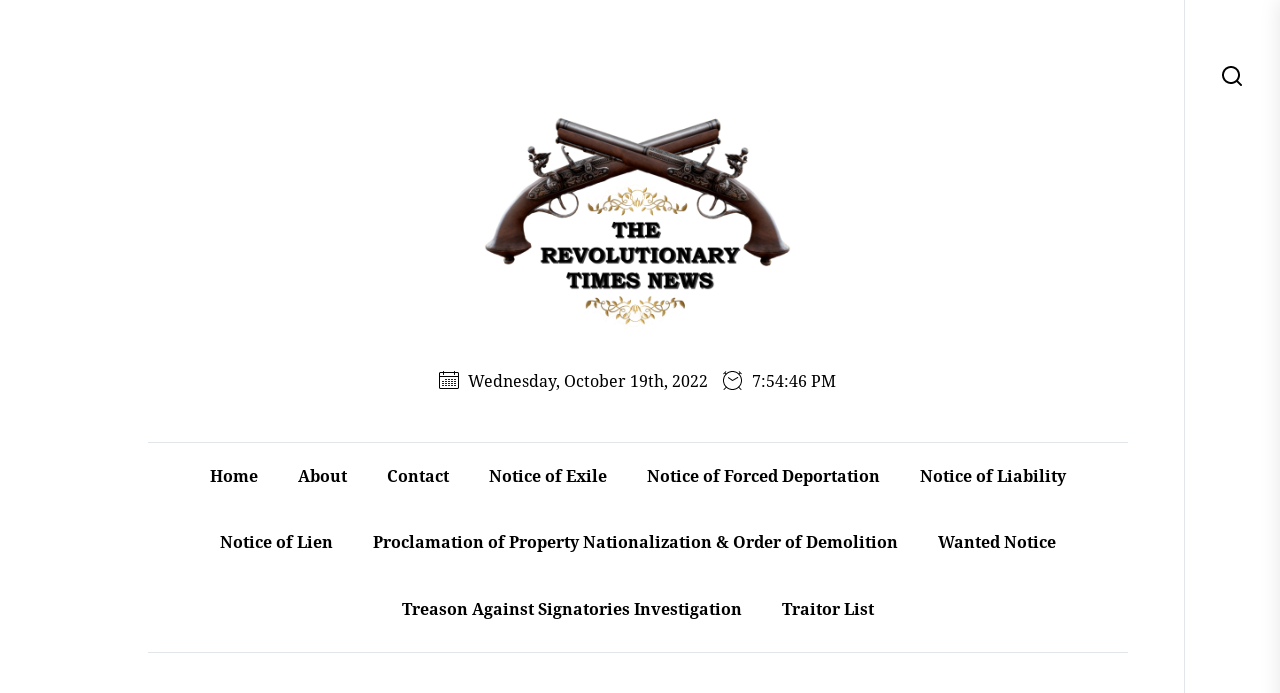

--- FILE ---
content_type: application/javascript
request_url: https://therevolutionarytimesnews.com/wp-content/themes/lawin/assets/lib/custom/js/custom.js?ver=6.9
body_size: 5194
content:
// Vimeo Vieo Function
Lawin_Vimeo();
function Lawin_Vimeo(){

    /*! vimeo-jquery-api 2016-05-05 */
    !function(a,b){var c={catchMethods:{methodreturn:[],count:0},init:function(b){;var c,d,e;b.originalEvent.origin.match(/vimeo/gi)&&"data"in b.originalEvent&&(e="string"===a.type(b.originalEvent.data)?a.parseJSON(b.originalEvent.data):b.originalEvent.data,e&&(c=this.setPlayerID(e),c.length&&(d=this.setVimeoAPIurl(c),e.hasOwnProperty("event")&&this.handleEvent(e,c,d),e.hasOwnProperty("method")&&this.handleMethod(e,c,d))))},setPlayerID:function(b){return a("iframe[src*="+b.player_id+"]")},setVimeoAPIurl:function(a){return"http"!==a.attr("src").substr(0,4)?"https:"+a.attr("src").split("?")[0]:a.attr("src").split("?")[0]},handleMethod:function(a){this.catchMethods.methodreturn.push(a.value)},handleEvent:function(b,c,d){switch(b.event.toLowerCase()){case"ready":for(var e in a._data(c[0],"events"))e.match(/loadProgress|playProgress|play|pause|finish|seek|cuechange/)&&c[0].contentWindow.postMessage(JSON.stringify({method:"addEventListener",value:e}),d);if(c.data("vimeoAPICall")){for(var f=c.data("vimeoAPICall"),g=0;g<f.length;g++)c[0].contentWindow.postMessage(JSON.stringify(f[g].message),f[g].api);c.removeData("vimeoAPICall")}c.data("vimeoReady",!0),c.triggerHandler("ready");break;case"seek":c.triggerHandler("seek",[b.data]);break;case"loadprogress":c.triggerHandler("loadProgress",[b.data]);break;case"playprogress":c.triggerHandler("playProgress",[b.data]);break;case"pause":c.triggerHandler("pause");break;case"finish":c.triggerHandler("finish");break;case"play":c.triggerHandler("play");break;case"cuechange":c.triggerHandler("cuechange")}}},d=a.fn.vimeoLoad=function(){var b=a(this).attr("src"),c=!1;if("https:"!==b.substr(0,6)&&(b="http"===b.substr(0,4)?"https"+b.substr(4):"https:"+b,c=!0),null===b.match(/player_id/g)){c=!0;var d=-1===b.indexOf("?")?"?":"&",e=a.param({api:1,player_id:"vvvvimeoVideo-"+Math.floor(1e7*Math.random()+1).toString()});b=b+d+e}return c&&a(this).attr("src",b),this};jQuery(document).ready(function(){a("iframe[src*='vimeo.com']").each(function(){d.call(this)})}),a(["loadProgress","playProgress","play","pause","finish","seek","cuechange"]).each(function(b,d){jQuery.event.special[d]={setup:function(){var b=a(this).attr("src");if(a(this).is("iframe")&&b.match(/vimeo/gi)){var e=a(this);if("undefined"!=typeof e.data("vimeoReady"))e[0].contentWindow.postMessage(JSON.stringify({method:"addEventListener",value:d}),c.setVimeoAPIurl(a(this)));else{var f="undefined"!=typeof e.data("vimeoAPICall")?e.data("vimeoAPICall"):[];f.push({message:d,api:c.setVimeoAPIurl(e)}),e.data("vimeoAPICall",f)}}}}}),a(b).on("message",function(a){c.init(a)}),a.vimeo=function(a,d,e){var f={},g=c.catchMethods.methodreturn.length;if("string"==typeof d&&(f.method=d),void 0!==typeof e&&"function"!=typeof e&&(f.value=e),a.is("iframe")&&f.hasOwnProperty("method"))if(a.data("vimeoReady"))a[0].contentWindow.postMessage(JSON.stringify(f),c.setVimeoAPIurl(a));else{var h=a.data("vimeoAPICall")?a.data("vimeoAPICall"):[];h.push({message:f,api:c.setVimeoAPIurl(a)}),a.data("vimeoAPICall",h)}return"get"!==d.toString().substr(0,3)&&"paused"!==d.toString()||"function"!=typeof e||(!function(a,d,e){var f=b.setInterval(function(){c.catchMethods.methodreturn.length!=a&&(b.clearInterval(f),d(c.catchMethods.methodreturn[e]))},10)}(g,e,c.catchMethods.count),c.catchMethods.count++),a},a.fn.vimeo=function(b,c){return a.vimeo(this,b,c)}}(jQuery,window);

}
function do_something(id){

    jQuery(document).ready(function ($) {
        "use strict";

        $('#'+id+ 'video').addClass('aawdaesvde');
    });
}

// global variable for the action
var action = [];
var iframe = document.getElementsByClassName("video-main-wraper");
var src;
var ratio_class;

Array.prototype.forEach.call(iframe, function(el) {
    // Do stuff here
    var id = el.getAttribute("data-id");
    jQuery(document).ready(function ($) {
        "use strict";
        
        src = $(el).find('iframe').attr('src');
        if( src ){

            if( src.indexOf('youtube.com') != -1 ){

                $(el).find('iframe').attr('width','');
                $(el).find('iframe').attr('height','');
                $(el).find('iframe').attr('id',id);
                $(el).find('iframe').addClass('twp-iframe-video-youtube');
                $(el).find('iframe').attr('src',src+'&enablejsapi=1&autoplay=1&mute=1&rel=0&modestbranding=0&autohide=0&showinfo=0&controls=0&loop=1');
                
            }

            if( src.indexOf('vimeo.com') != -1 ){

                $(el).find('iframe').attr('id',id);
                $(el).find('iframe').addClass('twp-iframe-video-vimeo');
                $(el).find('iframe').attr('src',src+'&title=0&byline=0&portrait=0&transparent=0&autoplay=1&controls=0&loop=1');
                $(el).find('iframe').attr('allow','autoplay;');

                var player = document.getElementById(id);
                $(player).vimeo("setVolume", 0);

                $('#'+id).closest('.entry-video').find('.twp-mute-unmute').on('click',function(){

                    if( $(this).hasClass('unmute') ){

                        $(player).vimeo("setVolume", 1);
                        $(this).removeClass('unmute');
                        $(this).addClass('mute');

                        $(this).find('.twp-video-control-action').empty();
                        $(this).find('.twp-video-control-action').html(lawin_custom.unmute);
                        $(this).find('.screen-reader-text').html(lawin_custom.unmute_text);

                    }else if( $(this).hasClass('mute') ){

                        $(player).vimeo("setVolume", 0);
                        $(this).removeClass('mute');
                        $(this).addClass('unmute');
                        $(this).find('.twp-video-control-action').empty();
                        $(this).find('.twp-video-control-action').html(lawin_custom.mute)

                    }

                });

                $('#'+id).closest('.entry-video').find('.twp-pause-play').on('click',function(){

                    if( $(this).hasClass('play') ){

                        $(player).vimeo('play');
                        
                        $(this).removeClass('play');
                        $(this).addClass('pause');
                        $(this).find('.twp-video-control-action').html(lawin_custom.pause);
                        $(this).find('.screen-reader-text').html(lawin_custom.pause_text);

                    }else if( $(this).hasClass('pause') ){
                        
                        $(player).vimeo('pause');
                        $(this).removeClass('pause');
                        $(this).addClass('play');
                        $(this).find('.twp-video-control-action').html(lawin_custom.play);
                        $(this).find('.screen-reader-text').html(lawin_custom.play_text);

                    }

                });

            }

        }else{

            var currentVideo;
            
            $(el).find('video').attr('loop','loop');
            $(el).find('video').attr('autoplay','autoplay');
            $(el).find('video').removeAttr('controls');
            $(el).find('video').attr('id',id);

            $('#'+id).closest('.entry-video').find('.twp-mute-unmute').on('click',function(){

                if( $(this).hasClass('unmute') ){

                    currentVideo = document.getElementById(id);
                    $(currentVideo).prop('muted', false);

                    $(this).removeClass('unmute');
                    $(this).addClass('mute');
                    $(this).find('.twp-video-control-action').html(lawin_custom.unmute);
                    $(this).find('.screen-reader-text').html(lawin_custom.unmute_text);

                }else if( $(this).hasClass('mute') ){

                    currentVideo = document.getElementById(id);
                    $(currentVideo).prop('muted', true);
                    $(this).removeClass('mute');
                    $(this).addClass('unmute');
                    $(this).find('.twp-video-control-action').html(lawin_custom.mute)

                }

            });

            setTimeout(function(){
                
                if( $('#'+id).length ){

                    currentVideo = document.getElementById(id);
                    currentVideo.play();

                }

            },3000);

            $('#'+id).closest('.entry-video').find('.twp-pause-play').on('click',function(){

                if( $(this).hasClass('play') ){

                    currentVideo = document.getElementById(id);
                    currentVideo.play();
                    
                    $(this).removeClass('play');
                    $(this).addClass('pause');
                    $(this).find('.twp-video-control-action').html(lawin_custom.pause);
                    $(this).find('.screen-reader-text').html(lawin_custom.pause_text);

                }else if( $(this).hasClass('pause') ){

                    currentVideo = document.getElementById(id);
                    currentVideo.pause();

                    $(this).removeClass('pause');
                    $(this).addClass('play');
                    $(this).find('.twp-video-control-action').html(lawin_custom.play);
                    $(this).find('.screen-reader-text').html(lawin_custom.play_text);

                }

            });

        }


    });

});


// this function gets called when API is ready to use
function onYouTubePlayerAPIReady() {

    jQuery(document).ready(function ($) {
        "use strict";

        $('.twp-iframe-video-youtube').each(function(){


            var id = $(this).attr('id');

            // create the global action from the specific iframe (#video)
            action[id] = new YT.Player(id, {
                events: {
                    // call this function when action is ready to use
                    'onReady': function onReady() {

                        action[id].playVideo();

                        $('#'+id).closest('.entry-video').find('.twp-pause-play').on('click',function(){

                            var id = $(this).attr('attr-id');
                            
                            if( $(this).hasClass('play') ){

                                action[id].playVideo();
                                
                                $(this).removeClass('play');
                                $(this).addClass('pause');
                                $(this).find('.twp-video-control-action').html(lawin_custom.pause);
                                $(this).find('.screen-reader-text').html(lawin_custom.pause_text);

                            }else if( $(this).hasClass('pause') ){

                                action[id].pauseVideo();
                                $(this).removeClass('pause');
                                $(this).addClass('play');
                                $(this).find('.twp-video-control-action').html(lawin_custom.play);
                                $(this).find('.screen-reader-text').html(lawin_custom.play_text);

                            }
                            

                        });

                        $('#'+id).closest('.entry-video').find('.twp-mute-unmute').on('click',function(){

                            var id = $(this).attr('attr-id');
                            if( $(this).hasClass('unmute') ){

                                action[id].unMute();
                                
                                $(this).removeClass('unmute');
                                $(this).addClass('mute');
                                $(this).find('.twp-video-control-action').html(lawin_custom.unmute);
                                $(this).find('.screen-reader-text').html(lawin_custom.unmute_text);

                            }else if( $(this).hasClass('mute') ){

                                action[id].mute();
                                $(this).removeClass('mute');
                                $(this).addClass('unmute');
                                $(this).find('.twp-video-control-action').html(lawin_custom.mute);
                                $(this).find('.screen-reader-text').html(lawin_custom.mute_text);

                            }
                            

                        });

                    },
                }
            });

        });

    });
}


// Inject YouTube API script
var tag = document.createElement('script');
tag.src = "https://www.youtube.com/player_api";
var firstScriptTag = document.getElementsByTagName('script')[0];
firstScriptTag.parentNode.insertBefore(tag, firstScriptTag);

function Lawin_SetCookie(cname, cvalue, exdays) {

  var d = new Date();
  d.setTime(d.getTime() + (exdays*24*60*60*1000));
  var expires = "expires="+ d.toUTCString();
  document.cookie = cname + "=" + cvalue + ";" + expires + ";path=/";

}

function Lawin_GetCookie(cname) {

  var name = cname + "=";
  var decodedCookie = decodeURIComponent(document.cookie);
  var ca = decodedCookie.split(';');

  for(var i = 0; i <ca.length; i++) {

    var c = ca[i];

    while (c.charAt(0) == ' ') {

      c = c.substring(1);

    }

    if (c.indexOf(name) == 0) {

      return c.substring(name.length, c.length);
      
    }

  }

  return "";
}

jQuery(document).ready(function ($) {
    "use strict";
    setInterval(myTimer, 1000);

    function myTimer() {
      const date = new Date();
      document.getElementById("twp-time-clock").innerHTML = date.toLocaleTimeString();
    }


    $(window).load(function () {
        $("body").addClass("page-loaded");
    });

    // Scroll To
    $(".scroll-content").click(function () {
        $('html, body').animate({
            scrollTop: $("#content").offset().top
        }, 500);
    });

    // Hide Comments
    $('.lawin-no-comment .booster-block.booster-ratings-block, .lawin-no-comment .comment-form-ratings, .lawin-no-comment .twp-star-rating').hide();

    // Rating disable
    if (lawin_custom.single_post == 1 && lawin_custom.lawin_ed_post_reaction) {

        $('.tpk-single-rating').remove();
        $('.tpk-comment-rating-label').remove();
        $('.comments-rating').remove();
        $('.tpk-star-rating').remove();

    }
    
    // Add Class on article
    $('.theme-article.post').each(function () {
        $(this).addClass('twp-article-loded');
    });


    // Aub Menu Toggle
    $('.submenu-toggle').click(function () {
        $(this).toggleClass('button-toggle-active');
        var currentClass = $(this).attr('data-toggle-target');
        $(currentClass).toggleClass('submenu-toggle-active');
    });

    // Header Search Popup End
    $('.navbar-control-search').click(function () {
        $('.header-searchbar').toggleClass('header-searchbar-active');
        $('body').addClass('body-scroll-locked');
        $('#search-closer').focus();

    });

    $('.header-searchbar').click(function () {
        $('.header-searchbar').removeClass('header-searchbar-active');
        $('body').removeClass('body-scroll-locked');
    });

    $(".header-searchbar-inner").click(function (e) {

        e.stopPropagation(); //stops click event from reaching document

    });

    // Header Search hide
    $('#search-closer').click(function () {
        $('.header-searchbar').removeClass('header-searchbar-active');
        $('body').removeClass('body-scroll-locked');
        setTimeout(function () {
            $('.navbar-control-search').focus();
        }, 300);
    });

    // Focus on search input on search icon expand
    $('.navbar-control-search').click(function(){

        setTimeout(function () {
            $('.header-searchbar .search-field').focus();
        }, 300);

    });

    $( 'input, a, button' ).on( 'focus', function() {
        if ( $( '.header-searchbar' ).hasClass( 'header-searchbar-active' ) ) {

            if (  ! $( this ).parents( '.header-searchbar' ).length ) {
                $('.header-searchbar .search-field').focus();
                $('.header-searchbar-area .search-field-default').focus();
            }
        }
    } );

    $('.skip-link-search-start').focus(function(){
        $('#search-closer').focus();
    });

    $('.skip-link-search-end').focus(function(){
        $('.header-searchbar-area .search-field').focus();
    });

    $('.skip-link-menu-start').focus(function(){
        
        if( !$("#offcanvas-menu #primary-nav-offcanvas").length == 0 ){
            $("#offcanvas-menu #primary-nav-offcanvas ul li:last-child a").focus();
        }

        if( !$("#offcanvas-menu #social-nav-offcanvas").length == 0 ){
            $("#offcanvas-menu #social-nav-offcanvas ul li:last-child a").focus();
        }
        
    });

    // Action On Esc Button For Search
    $(document).keyup(function(j) {
        $('body').removeClass('body-scroll-locked');
        if (j.key === "Escape") { // escape key maps to keycode `27`
            if ( $( '.header-searchbar' ).hasClass( 'header-searchbar-active' ) ) {
                 $('.header-searchbar').removeClass('header-searchbar-active');

                setTimeout(function () {
                    $('.navbar-control-search').focus();
                }, 300);

                setTimeout(function () {
                    $('.aside-search-js').focus();
                }, 300);

            }
        }
    });

    // Header Search Popup End

    // Action On Esc Button For Offcanvas
    $(document).keyup(function (j) {
        if (j.key === "Escape") { // escape key maps to keycode `27`

            if( $('#offcanvas-menu').hasClass('offcanvas-menu-active') ){
                $('.header-searchbar').removeClass('header-searchbar-active');
                $('#offcanvas-menu').removeClass('offcanvas-menu-active');
                $('.navbar-control-offcanvas').removeClass('active');
                $('body').removeClass('body-scroll-locked');

                setTimeout(function () {
                    $('.navbar-control-offcanvas').focus();
                }, 300);

            }
        }
    });

    // Toggle Menu Start
    $('.navbar-control-offcanvas').click(function () {

        $(this).addClass('active');
        $('body').addClass('body-scroll-locked');
        $('#offcanvas-menu').toggleClass('offcanvas-menu-active');
        $('.button-offcanvas-close').focus();

    });

    $('.offcanvas-close .button-offcanvas-close').click(function () {
        $('#offcanvas-menu').removeClass('offcanvas-menu-active');
        $('.navbar-control-offcanvas').removeClass('active');
        $('body').removeClass('body-scroll-locked');
        $('html').removeAttr('style');
        $('.navbar-control-offcanvas').focus();
    });

    $('#offcanvas-menu').click(function () {

        $('#offcanvas-menu').removeClass('offcanvas-menu-active');
        $('.navbar-control-offcanvas').removeClass('active');
        $('body').removeClass('body-scroll-locked');

    });

    $(".offcanvas-wraper").click(function (e) {

        e.stopPropagation(); //stops click event from reaching document

    });

    $('.skip-link-menu-end').focus(function(){
        $('.button-offcanvas-close').focus();
    });

    // Toggle Menu End
    
    // Data Background
    var pageSection = $(".data-bg");
    pageSection.each(function (indx) {
    var src = $(this).attr("data-background");
    if( src ){
            $(this).css("background-image", "url(" + src + ")");
        }
    });

    var rtled = false;

    if( $('body').hasClass('rtl') ){
        rtled = true;
    }

    // Content Gallery Slide Start
    $("ul.wp-block-gallery.columns-1, .wp-block-gallery.columns-1 .blocks-gallery-grid, .gallery-columns-1,  twp-content-gallery .blocks-gallery-grid").each(function () {
        $(this).slick({
            slidesToShow: 1,
            slidesToScroll: 1,
            fade: true,
            autoplay: false,
            autoplaySpeed: 8000,
            infinite: true,
            nextArrow: '<button type="button" class="slide-btn slide-next-icon"></button>',
            prevArrow: '<button type="button" class="slide-btn slide-prev-icon"></button>',
            dots: false,
            rtl: rtled,
        });
    });

    // Content Gallery End

    // Content Gallery popup Start
    $('.entry-content .gallery, .widget .gallery, .wp-block-gallery, .zoom-gallery').each(function () {
        $(this).magnificPopup({
            delegate: 'a',
            type: 'image',
            closeOnContentClick: false,
            closeBtnInside: false,
            mainClass: 'mfp-with-zoom mfp-img-mobile',
            image: {
                verticalFit: true,
                titleSrc: function (item) {
                    return item.el.attr('title');
                }
            },
            gallery: {
                enabled: true
            },
            zoom: {
                enabled: true,
                duration: 300,
                opener: function (element) {
                    return element.find('img');
                }
            }
        });
    });

    // Content Gallery popup End

    function lawin_masonry(){

        $('.theme-panelarea-blocks').addClass('twp-active-masonry');
        // Masonry Grid
        if ($('.theme-panelarea-blocks').length > 0) {


            var rtl = false;
            var oLeft = true;
            if( $( 'body' ).hasClass('rtl') ){
                var rtl = true;
                var oLeft = false;
            }

            /*Default masonry animation*/
            var grid;
            var hidden = 'scale(0.5)';
            var visible = 'scale(1)';
            grid = $('.theme-panelarea-blocks').imagesLoaded(function () {
                grid.masonry({
                    itemSelector: '.theme-panel-blocks',
                    isRTL: rtl,
                    originLeft: oLeft,
                    hiddenStyle: {
                        transform: hidden,
                        opacity: 0
                    },
                    visibleStyle: {
                        transform: visible,
                        opacity: 1
                    }
                });
            });
        }

    }

    // Masanory
    if ($(window).width() > 991) {

        lawin_masonry();

    }

    // Masanory on resize
    $( window ).resize(function() {

        if ( $(window).width() < 991 &&  $('.theme-panelarea-blocks').hasClass('twp-active-masonry') ) {

            $('.theme-panelarea-blocks').masonry( 'destroy' );

             $('.theme-panelarea-blocks').removeClass('twp-active-masonry');

        }

        if ( $(window).width() > 991 &&  !$('.theme-panelarea-blocks').hasClass('twp-active-masonry') ){

            lawin_masonry();

        }

    });

    // Widgets Tab

    $('.twp-nav-tabs .tab').on('click', function (event) {

        var tabid = $(this).attr('tab-data');
        $(this).closest('.tabbed-container').find('.tab').removeClass('active');
        $(this).addClass('active');
        $(this).closest('.tabbed-container').find('.tab-content .tab-pane').removeClass('active');
        $(this).closest('.tabbed-container').find('.content-' + tabid).addClass('active');

    });


});


/*  -----------------------------------------------------------------------------------------------
    Intrinsic Ratio Embeds
--------------------------------------------------------------------------------------------------- */

var Lawin = Lawin || {},
    $ = jQuery;

var $lawin_doc = $(document),
    $lawin_win = $(window),

viewport = {};
viewport.top = $lawin_win.scrollTop();
viewport.bottom = viewport.top + $lawin_win.height();

Lawin.instrinsicRatioVideos = {

    init: function () {

        Lawin.instrinsicRatioVideos.makeFit();

        $lawin_win.on('resize fit-videos', function () {

            Lawin.instrinsicRatioVideos.makeFit();

        });

    },

    makeFit: function () {

        var vidSelector = "iframe, .format-video object, .format-video video";

        $(vidSelector).each(function () {

            var $lawin_video = $(this),
                $lawin_container = $lawin_video.parent(),
                lawin_iTargetWidth = $lawin_container.width();

            // Skip videos we want to ignore
            if ($lawin_video.hasClass('intrinsic-ignore') || $lawin_video.parent().hasClass('intrinsic-ignore')) {
                return true;
            }

            if (!$lawin_video.attr('data-origwidth')) {

                // Get the video element proportions
                $lawin_video.attr('data-origwidth', $lawin_video.attr('width'));
                $lawin_video.attr('data-origheight', $lawin_video.attr('height'));

            }

            // Get ratio from proportions
            var lawin_ratio = lawin_iTargetWidth / $lawin_video.attr('data-origwidth');

            // Scale based on ratio, thus retaining proportions
            $lawin_video.css('width', lawin_iTargetWidth + 'px');
            $lawin_video.css('height', ($lawin_video.attr('data-origheight') * lawin_ratio) + 'px');

        });

    }

};

$lawin_doc.ready(function () {

    Lawin.instrinsicRatioVideos.init();      // Retain aspect ratio of videos on window resize

});

--- FILE ---
content_type: application/javascript
request_url: https://therevolutionarytimesnews.com/wp-content/themes/lawin/assets/lib/custom/js/pagination.js?ver=6.9
body_size: 2825
content:
jQuery(document).ready(function ($) {

    var ajaxurl = lawin_pagination.ajax_url;

    function lawin_is_on_screen(elem) {

        if ($(elem)[0]) {

            var tmtwindow = jQuery(window);
            var viewport_top = tmtwindow.scrollTop();
            var viewport_height = tmtwindow.height();
            var viewport_bottom = viewport_top + viewport_height;
            var tmtelem = jQuery(elem);
            var top = tmtelem.offset().top;
            var height = tmtelem.height();
            var bottom = top + height;
            return (top >= viewport_top && top < viewport_bottom) ||
                (bottom > viewport_top && bottom <= viewport_bottom) ||
                (height > viewport_height && top <= viewport_top && bottom >= viewport_bottom);
        }
    }

    var n = window.TWP_JS || {};
    var paged = parseInt(lawin_pagination.paged) + 1;
    var maxpage = lawin_pagination.maxpage;
    var nextLink = lawin_pagination.nextLink;
    var loadmore = lawin_pagination.loadmore;
    var loading = lawin_pagination.loading;
    var nomore = lawin_pagination.nomore;
    var pagination_layout = lawin_pagination.pagination_layout;

    function lawin_load_content_ajax(){

        if ((!$('.theme-no-posts').hasClass('theme-no-posts'))) {

            $('.theme-loading-button .loading-text').text(loading);
            $('.theme-loading-status').addClass('theme-ajax-loading');
            $('.theme-loaded-content').load(nextLink + ' .article-panel-blocks', function () {
                if (paged < 10) {
                    var newlink = nextLink.substring(0, nextLink.length - 2);
                } else {

                    var newlink = nextLink.substring(0, nextLink.length - 3);
                }
                paged++;
                nextLink = newlink + paged + '/';
                if (paged > maxpage) {
                    $('.theme-loading-button').addClass('theme-no-posts');
                    $('.theme-loading-button .loading-text').text(nomore);
                } else {
                    $('.theme-loading-button .loading-text').text(loadmore);
                }

                $('.theme-loaded-content .theme-article-main').each(function(){
                    $(this).addClass(paged + '-twp-article-ajax after-ajax-load');
                    $(this).find('.video-main-wraper').removeClass('video-main-wraper').addClass('video-main-wraper-ajax');
                });

                var lodedContent = $('.theme-loaded-content').html();
                $('.theme-loaded-content').html('');

                if ($('.theme-panelarea').hasClass('theme-panelarea-blocks')) {

                    if ($('.theme-panelarea-blocks').length > 0) {

                        var content = $(lodedContent);
                        content.hide();
                        grid = $('.theme-panelarea-blocks');
                        grid.append(content);
                        grid.imagesLoaded(function () {
                            content.show();

                            var rtled = false;

                            if( $('body').hasClass('rtl') ){
                                rtled = true;
                            }

                            $( '.'+paged + '-twp-article-ajax ul.wp-block-gallery.columns-1, .'+paged + '-twp-article-ajax .wp-block-gallery.columns-1 .blocks-gallery-grid, .'+paged + '-twp-article-ajax .gallery-columns-1, .'+paged + '-twp-article-ajax twp-content-gallery .blocks-gallery-grid').each(function () {
                                
                                $(this).slick({
                                    slidesToShow: 1,
                                    slidesToScroll: 1,
                                    fade: true,
                                    autoplay: false,
                                    autoplaySpeed: 8000,
                                    infinite: true,
                                    nextArrow: '<button type="button" class="slide-btn slide-next-icon"></button>',
                                    prevArrow: '<button type="button" class="slide-btn slide-prev-icon"></button>',
                                    dots: false,
                                    rtl: rtled,
                                });
                                
                            });

                            var winwidth = $(window).width();
                            $(window).resize(function () {
                                winwidth = $(window).width();
                            });

                            if (winwidth > 990) {
                                grid.masonry('appended', content).masonry();
                            } else {
                                grid.masonry('appended', content);
                            }

                        });

                    }

                } else {

                    $('.content-area .theme-panelarea').append(lodedContent);

                }

                $('.theme-loading-status').removeClass('theme-ajax-loading');

                // Youtube Video Custom Controls Start
                var action = [];
                var iframe = document.getElementsByClassName("video-main-wraper-ajax");
                var src;

                Array.prototype.forEach.call(iframe, function(el) {
                    // Do stuff here
                    var id = el.getAttribute("data-id");
                    jQuery(document).ready(function ($) {
                        "use strict";
                        
                        src = $(el).find('iframe').attr('src');

                        if( src ){

                            if( src.indexOf('youtube.com') != -1 ){

                                $(el).find('iframe').attr('id',id);
                                $(el).find('iframe').addClass('twp-iframe-video-youtube-ajax');
                                $(el).find('iframe').attr('src',src+'&enablejsapi=1&autoplay=1&mute=1&rel=0&modestbranding=0&autohide=0&showinfo=0&controls=0&loop=1');

                            }

                            if( src.indexOf('vimeo.com') != -1 ){

                                Lawin_Vimeo();
                                $(el).find('iframe').attr('id',id);
                                $(el).find('iframe').addClass('twp-iframe-video-vimeo');
                                $(el).find('iframe').attr('src',src+'&title=0&byline=0&portrait=0&transparent=0&autoplay=1&controls=0&loop=1');
                                $(el).find('iframe').attr('allow','autoplay;');

                                var player = document.getElementById(id);

                                $(player).vimeo("setVolume", 0);

                                $('#'+id).closest('.entry-video').find('.twp-mute-unmute').on('click',function(){

                                    
                                    if( $(this).hasClass('unmute') ){

                                        $(player).vimeo("setVolume", 1);
                                        $(this).removeClass('unmute');
                                        $(this).addClass('mute');
                                        $(this).find('.twp-video-control-action').html(lawin_custom.unmute);
                                        $(this).find('.screen-reader-text').html(lawin_custom.unmute_text);

                                    }else if( $(this).hasClass('mute') ){

                                        $(player).vimeo("setVolume", 0);
                                        $(this).removeClass('mute');
                                        $(this).addClass('unmute');
                                        $(this).find('.twp-video-control-action').html(lawin_custom.mute);
                                        $(this).find('.screen-reader-text').html(lawin_custom.mute_text);

                                    }

                                });

                                $('#'+id).closest('.entry-video').find('.twp-pause-play').on('click',function(){

                                    if( $(this).hasClass('play') ){

                                        $(player).vimeo('play');
                                        $(this).removeClass('play');
                                        $(this).addClass('pause');
                                        $(this).find('.twp-video-control-action').html(lawin_custom.pause);
                                        $(this).find('.screen-reader-text').html(lawin_custom.pause_text);

                                    }else if( $(this).hasClass('pause') ){
                                        
                                        $(player).vimeo('pause');
                                        $(this).removeClass('pause');
                                        $(this).addClass('play');
                                        $(this).find('.twp-video-control-action').html(lawin_custom.play);
                                        $(this).find('.screen-reader-text').html(lawin_custom.play_text);

                                    }

                                });

                            }

                        }else{

                            var currentVideo;
                            $(el).find('video').attr('loop','loop');
                            $(el).find('video').attr('autoplay','autoplay');
                            $(el).find('video').removeAttr('controls');
                            $(el).find('video').attr('id',id);

                            $('#'+id).closest('.entry-video').find('.twp-mute-unmute').on('click',function(){

                                if( $(this).hasClass('unmute') ){

                                    currentVideo = document.getElementById(id);
                                    $(currentVideo).prop('muted', false);
                                    $(this).removeClass('unmute');
                                    $(this).addClass('mute');
                                    $(this).find('.twp-video-control-action').html(lawin_custom.unmute);
                                    $(this).find('.screen-reader-text').html(lawin_custom.unmute_text);

                                }else if( $(this).hasClass('mute') ){

                                    currentVideo = document.getElementById(id);
                                    $(currentVideo).prop('muted', true);
                                    $(this).removeClass('mute');
                                    $(this).addClass('unmute');
                                    $(this).find('.twp-video-control-action').html(lawin_custom.mute);
                                    $(this).find('.screen-reader-text').html(lawin_custom.mute_text);

                                }

                            });

                            setTimeout(function(){

                                currentVideo = document.getElementById(id);
                                currentVideo.play();

                            },2000);

                            $('#'+id).closest('.entry-video').find('.twp-pause-play').on('click',function(){

                                if( $(this).hasClass('play') ){

                                    currentVideo = document.getElementById(id);
                                    currentVideo.play();
                                    $(this).removeClass('play');
                                    $(this).addClass('pause');
                                    $(this).find('.twp-video-control-action').html(lawin_custom.pause);
                                    $(this).find('.screen-reader-text').html(lawin_custom.pause_text);

                                }else if( $(this).hasClass('pause') ){

                                    currentVideo = document.getElementById(id);
                                    currentVideo.pause();
                                    $(this).removeClass('pause');
                                    $(this).addClass('play');
                                    $(this).find('.twp-video-control-action').html(lawin_custom.play);
                                    $(this).find('.screen-reader-text').html(lawin_custom.play_text);

                                }

                            });
            
                        }

                    });

                });

                onYouTubePlayerAPIReady();
                // this function gets called when API is ready to use
                function onYouTubePlayerAPIReady() {

                    jQuery(document).ready(function ($) {
                        "use strict";

                        $('.twp-iframe-video-youtube-ajax').each(function(){


                            var id = $(this).attr('id');

                            // create the global action from the specific iframe (#video)
                            action[id] = new YT.Player(id, {
                                events: {
                                    // call this function when action is ready to use
                                    'onReady': function onReady() {

                                        $('#'+id).closest('.entry-video').find('.twp-pause-play').on('click',function(){

                                            var id = $(this).attr('attr-id');
                                            
                                            if( $(this).hasClass('play') ){

                                                action[id].playVideo();
                                                
                                                $(this).removeClass('play');
                                                $(this).addClass('pause');
                                                $(this).find('.twp-video-control-action').html(lawin_custom.pause);
                                                $(this).find('.screen-reader-text').html(lawin_custom.pause_text);

                                            }else if( $(this).hasClass('pause') ){

                                                action[id].pauseVideo();
                                                $(this).removeClass('pause');
                                                $(this).addClass('play');
                                                $(this).find('.twp-video-control-action').html(lawin_custom.play);
                                                $(this).find('.screen-reader-text').html(lawin_custom.play_text);

                                            }
                                            

                                        });

                                        $('#'+id).closest('.entry-video').find('.twp-mute-unmute').on('click',function(){

                                            var id = $(this).attr('attr-id');
                                            if( $(this).hasClass('unmute') ){

                                                action[id].unMute();
                                                
                                                $(this).removeClass('unmute');
                                                $(this).addClass('mute');
                                                $(this).find('.twp-video-control-action').html(lawin_custom.unmute);
                                                $(this).find('.screen-reader-text').html(lawin_custom.unmute_text);

                                            }else if( $(this).hasClass('mute') ){

                                                action[id].mute();
                                                $(this).removeClass('mute');
                                                $(this).addClass('unmute');
                                                $(this).find('.twp-video-control-action').html(lawin_custom.mute);
                                                $(this).find('.screen-reader-text').html(lawin_custom.mute_text);

                                            }
                                            

                                        });

                                    },
                                }
                            });

                        });

                    });
                }

                // Youtube Video Custom Controls End

                $('.theme-article-main').each(function(){

                    $(this).removeClass('slick-slider-active');
                    $(this).find('.video-main-wraper-ajax').removeClass('video-main-wraper-ajax');
                    $(this).find('.video-main-wraper-ajax').removeClass('video-main-wraper-ajax');
                    $(this).find('.twp-iframe-video-youtube-ajax').removeClass('twp-iframe-video-youtube-ajax');

                });

            });

        }
    }

    $('.theme-loading-button').click(function () {

        lawin_load_content_ajax();
        
    });

    if (pagination_layout == 'auto-load') {
        $(window).scroll(function () {

            if (!$('.theme-loading-status').hasClass('theme-ajax-loading') && !$('.theme-loading-button').hasClass('theme-no-posts') && maxpage > 1 && lawin_is_on_screen('.theme-loading-button')) {
                
                lawin_load_content_ajax();
                
            }

        });
    }

    $(window).scroll(function () {

        if (!$('.twp-single-infinity').hasClass('twp-single-loading') && $('.twp-single-infinity').attr('loop-count') <= 3 && lawin_is_on_screen('.twp-single-infinity')) {

            $('.twp-single-infinity').addClass('twp-single-loading');
            var loopcount = $('.twp-single-infinity').attr('loop-count');
            var postid = $('.twp-single-infinity').attr('next-post');

            var data = {
                'action': 'lawin_single_infinity',
                '_wpnonce': lawin_pagination.ajax_nonce,
                'postid': postid,
            };

            $.post(ajaxurl, data, function (response) {

                if (response) {
                    var content = response.data.content.join('');
                    var content = $(content);
                    $('.twp-single-infinity').before(content);
                    var newpostid = response.data.postid.join('');
                    $('.twp-single-infinity').attr('next-post', newpostid);

                    if ($('body').hasClass('booster-extension')) {
                        likedislike('after-load-ajax-'+postid);
                        booster_extension_post_reaction('after-load-ajax-'+postid);
                    }
                    
                    // Content Gallery Slide Start
                    $(".after-load-ajax-"+postid+" ul.wp-block-gallery.columns-1,.after-load-ajax-"+postid+"  .wp-block-gallery.columns-1 .blocks-gallery-grid, .after-load-ajax-"+postid+"  .gallery-columns-1,  .after-load-ajax-"+postid+"  .twp-content-gallery .blocks-gallery-grid").each(function () {
                        $(this).slick({
                            slidesToShow: 1,
                            slidesToScroll: 1,
                            fade: true,
                            autoplay: false,
                            autoplaySpeed: 8000,
                            infinite: true,
                            nextArrow: '<button type="button" class="slide-btn slide-next-icon"></button>',
                            prevArrow: '<button type="button" class="slide-btn slide-prev-icon"></button>',
                            dots: false,
                        });
                    });
                    // Content Gallery End

                    // Content Gallery popup Start
                    $('.after-load-ajax .entry-content .gallery, .widget .gallery, .after-load-ajax .wp-block-gallery, .after-load-ajax .zoom-gallery').each(function () {
                        
                        $(this).magnificPopup({
                            delegate: 'a',
                            type: 'image',
                            closeOnContentClick: false,
                            closeBtnInside: false,
                            mainClass: 'mfp-with-zoom mfp-img-mobile',
                            image: {
                                verticalFit: true,
                                titleSrc: function (item) {
                                    return item.el.attr('title');
                                }
                            },
                            gallery: {
                                enabled: true
                            },
                            zoom: {
                                enabled: true,
                                duration: 300,
                                opener: function (element) {
                                    return element.find('img');
                                }
                            }
                        });

                    });

                    // Content Gallery popup End

                    $('article').each(function () {
                        $(this).removeClass('after-load-ajax');
                    });

                }

                $('.twp-single-infinity').removeClass('twp-single-loading');
                loopcount++;
                $('.twp-single-infinity').attr('loop-count', loopcount);

            });

        }

    });

});